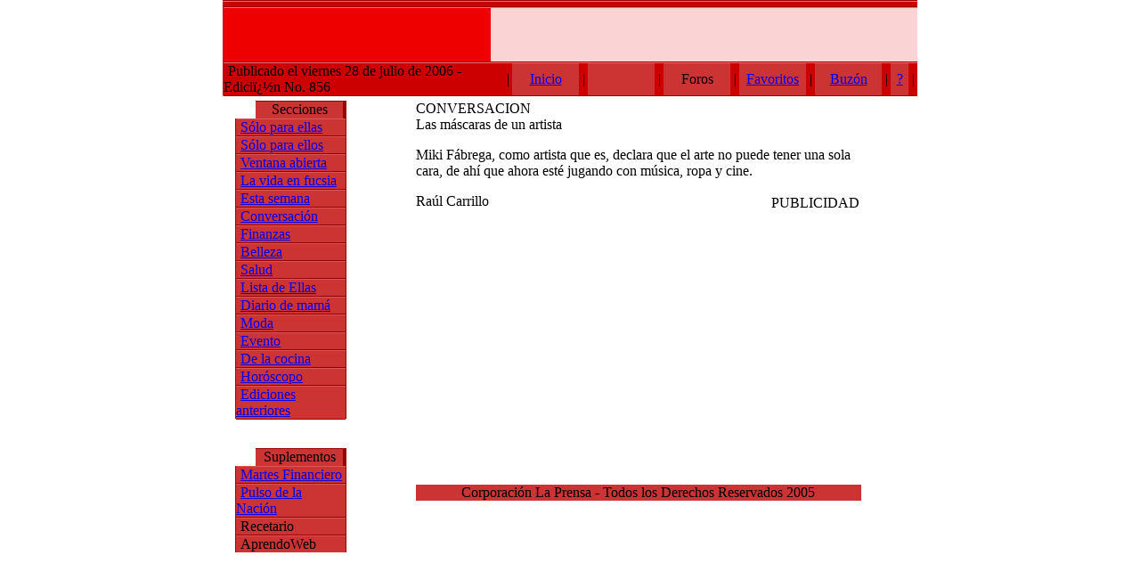

--- FILE ---
content_type: text/html; charset=iso-8859-1
request_url: https://ellasvirtual.com/history/2006/07/28/columna/rostros.htm
body_size: 4985
content:
<!DOCTYPE HTML PUBLIC "-//W3C//DTD HTML 4.01 Transitional//EN">
<html>
<head>
  <title>Ellas Virtual</title>
  <meta http-equiv="Content-Type" content="text/html; charset=iso-8859-1">
  <meta http-equiv="Pragma" content="no-cache">
  <meta http-equiv="Expires" content="-1">
  <script language="javascript">
  <!--
  function mOvr(src,clrOver) {
  if (!src.contains(event.fromElement)) {
         src.style.cursor = 'hand';
         src.bgColor = clrOver;
        }
  }
  function mOut(src,clrIn) {
        if (!src.contains(event.toElement)) {
         src.style.cursor = 'default';
         src.bgColor = clrIn;
        }
  }

  function MM_openBrWindow(theURL,winName,features) { //v2.0
  window.open(theURL,winName,features);
  }
  function mClk(src) {
        if(event.srcElement.tagName=='TD'){
                src.children.tags('A')[0].click();
        }
  }
  //-->
  </script>
  <link href="../ellas_style.css" rel="stylesheet" type="text/css">
</head>
<body leftmargin="0" topmargin="0" marginwidth="0" marginheight="0" stats="1">
  <table width="780" border="0" align="center" cellpadding="0" cellspacing="0">
    <tr>
      <td bgcolor="#990000"></td>
      <td bgcolor="#990000" height="1"></td>
    </tr>
    <tr>
      <td bgcolor="#FF6666"></td>
      <td bgcolor="#FF6666" height="1"></td>
    </tr>
    <tr>
      <td width="1" rowspan="7" bgcolor="#CC0000"></td>
      <td height="5" bgcolor="#CC0000"></td>
    </tr>
    <tr>
      <td height="1" bgcolor="#990000"></td>
    </tr>
    <tr>
      <td height="1" bgcolor="#FF6666"></td>
    </tr>
    <tr>
      <td bgcolor="#EE0000">
        <table width="100%" border="0" cellspacing="0" cellpadding="0">
          <tr>
            <td width="29%"><img name="ellas_top_r1_c1" src="../img/ellas_top_r1_c1.jpg" width="300" height="60" border="0"></td>
            <td width="71%" align="right" bgcolor="#FAD3D4"></td>
          </tr>
        </table>
      </td>
    </tr>
    <tr>
      <td height="1" bgcolor="#990000"></td>
    </tr>
    <tr>
      <td height="1" bgcolor="#FF6666"></td>
    </tr>
    <tr>
      <td height="18" bgcolor="#CC0000">
        <table width="100%" height="17" border="0" cellpadding="0" cellspacing="0">
          <tr>
            <td class="fecha-sub"><img src="../img/pixel.gif" width="5">Publicado el viernes 28 de julio de 2006 - Ediciï¿½n No. 856</td>
            <td width="10" align="center">|</td>
            <td width="75" align="center" bgcolor="#CC3333" onmouseout="mOut(this,'CC3333');" onmouseover="mOvr(this,'D65858');" onclick="mClk(this);"><a href="../index.htm" class="menu-ind">Inicio</a></td>
            <td width="10" align="center">|</td>
            <td width="75" align="center" bgcolor="#CC3333" onmouseout="mOut(this,'CC3333');" onmouseover="mOvr(this,'D65858');" onclick="mClk(this);"></td>
            <td width="10" align="center">|</td>
            <td width="75" align="center" bgcolor="#CC3333" onmouseout="mOut(this,'CC3333');" onmouseover="mOvr(this,'D65858');" onclick="mClk(this);"><!-- ellasvirtual.com <a href="http://foros.prensa.com/noncgi/ultimatebb.php?ubb=forum;f=9" target="_blank" class="menu-ind"> -->Foros<!-- ellasvirtual.com </a> --></td>
            <td width="10" align="center">|</td>
            <td width="75" align="center" bgcolor="#CC3333" onmouseout="mOut(this,'CC3333');" onmouseover="mOvr(this,'D65858');" onclick="mClk(this);"><a href="#" target="_blank" class="menu-ind" onclick="javascript:window.external.AddFavorite('https://ellasvirtual.com' , 'Ellas virtual')">Favoritos</a></td>
            <td width="10" align="center">|</td>
            <td width="75" align="center" bgcolor="#CC3333" onmouseout="mOut(this,'CC3333');" onmouseover="mOvr(this,'D65858');" onclick="mClk(this);"><a href="buzon.htm" class="menu-ind">Buz&oacute;n</a></td>
            <td width="10" align="center">|</td>
            <td width="20" align="center" bgcolor="#CC3333" onmouseout="mOut(this,'CC3333');" onmouseover="mOvr(this,'D65858');" onclick="mClk(this);"><a href="machote.htm" class="menu-ind" alt="Quiï¿½nes somos">?</a></td>
            <td width="10" align="center">|</td>
          </tr>
        </table>
      </td>
    </tr>
    <tr>
      <td bgcolor="#B09E6E"></td>
      <td height="1" bgcolor="#990000"></td>
    </tr>
    <tr>
      <td height="5" bgcolor="#FFFFFF"></td>
      <td height="5"></td>
    </tr>
  </table>
  <table width="780" height="100" border="0" align="center" cellpadding="0" cellspacing="0">
    <tr>
      <td width="125" align="center" valign="top">
        <table width="125" border="0" cellpadding="0" cellspacing="0">
          <tr>
            <td width="23" rowspan="2"><img src="../img/flecha1.gif" width="23" height="20"></td>
            <td height="1" colspan="2" bgcolor="#990000"></td>
          </tr>
          <tr>
            <td width="114" align="center" bgcolor="#CC3333" class="subheader">Secciones</td>
            <td width="1" bgcolor="#990000">&nbsp;</td>
          </tr>
        </table>
        <table border="0" cellpadding="0" cellspacing="0" width="125">
          <tr>
            <td width="1"></td>
            <td bgcolor="#990000"></td>
            <td width="1"></td>
          </tr>
          <tr>
            <td bgcolor="#990000" height="1"></td>
            <td bgcolor="#D65858" height="1"></td>
            <td bgcolor="#990000" height="1"></td>
          </tr>
          <tr>
            <td bgcolor="#990000" height="1"></td>
            <td bgcolor="#CC3333" height="15" onmouseout="mOut(this,'CC3333');" onmouseover="mOvr(this,'D65858');" onclick="mClk(this);"><img src="../img/pixel.gif" width="5"><a href="bazar.htm" class="menu-ind">S&oacute;lo para ellas</a></td>
            <td bgcolor="#990000" height="1"></td>
          </tr>
          <tr>
            <td bgcolor="#990000" height="1"></td>
            <td bgcolor="#990000" height="1"></td>
            <td bgcolor="#990000" height="1"></td>
          </tr>
          <tr>
            <td bgcolor="#990000" height="1"></td>
            <td bgcolor="#D65858" height="1"></td>
            <td bgcolor="#990000" height="1"></td>
          </tr>
          <tr>
            <td bgcolor="#990000" height="1"></td>
            <td bgcolor="#CC3333" height="15" onmouseout="mOut(this,'CC3333');" onmouseover="mOvr(this,'D65858');" onclick="mClk(this);"><img src="../img/pixel.gif" width="5"><a href="ellos.htm" class="menu-ind">S&oacute;lo para ellos</a></td>
            <td bgcolor="#990000" height="1"></td>
          </tr>
          <tr>
            <td bgcolor="#990000" height="1"></td>
            <td bgcolor="#990000" height="1"></td>
            <td bgcolor="#990000" height="1"></td>
          </tr>
          <tr>
            <td bgcolor="#990000" height="1"></td>
            <td bgcolor="#D65858" height="1"></td>
            <td bgcolor="#990000" height="1"></td>
          </tr>
          <tr>
            <td bgcolor="#990000" height="1"></td>
            <td bgcolor="#CC3333" height="15" onmouseout="mOut(this,'CC3333');" onmouseover="mOvr(this,'D65858');" onclick="mClk(this);"><img src="../img/pixel.gif" width="5"><a href="ventana.htm" class="menu-ind">Ventana abierta</a></td>
            <td bgcolor="#990000" height="1"></td>
          </tr>
          <tr>
            <td bgcolor="#990000" height="1"></td>
            <td bgcolor="#990000" height="1"></td>
            <td bgcolor="#990000" height="1"></td>
          </tr>
          <tr>
            <td bgcolor="#990000" height="1"></td>
            <td bgcolor="#D65858" height="1"></td>
            <td bgcolor="#990000" height="1"></td>
          </tr>
          <tr>
            <td bgcolor="#990000" height="1"></td>
            <td bgcolor="#CC3333" height="15" onmouseout="mOut(this,'CC3333');" onmouseover="mOvr(this,'D65858');" onclick="mClk(this);"><img src="../img/pixel.gif" width="5"><a href="fucsia.htm" class="menu-ind">La vida en fucsia</a></td>
            <td bgcolor="#990000" height="1"></td>
          </tr>
          <tr>
            <td bgcolor="#990000" height="1"></td>
            <td bgcolor="#990000" height="1"></td>
            <td bgcolor="#990000" height="1"></td>
          </tr>
          <tr>
            <td bgcolor="#990000" height="1"></td>
            <td bgcolor="#D65858" height="1"></td>
            <td bgcolor="#990000" height="1"></td>
          </tr>
          <tr>
            <td bgcolor="#990000" height="1"></td>
            <td bgcolor="#CC3333" height="15" onmouseout="mOut(this,'CC3333');" onmouseover="mOvr(this,'D65858');" onclick="mClk(this);"><img src="../img/pixel.gif" width="5"><a href="semana.htm" class="menu-ind">Esta semana</a></td>
            <td bgcolor="#990000" height="1"></td>
          </tr>
          <tr>
            <td bgcolor="#990000" height="1"></td>
            <td bgcolor="#990000" height="1"></td>
            <td bgcolor="#990000" height="1"></td>
          </tr>
          <tr>
            <td bgcolor="#990000" height="1"></td>
            <td bgcolor="#D65858" height="1"></td>
            <td bgcolor="#990000" height="1"></td>
          </tr>
          <tr>
            <td bgcolor="#990000" height="1"></td>
            <td bgcolor="#CC3333" height="15" onmouseout="mOut(this,'CC3333');" onmouseover="mOvr(this,'D65858');" onclick="mClk(this);"><img src="../img/pixel.gif" width="5"><a href="rostros.htm" class="menu-ind">Conversaci&oacute;n</a></td>
            <td bgcolor="#990000" height="1"></td>
          </tr>
          <tr>
            <td bgcolor="#990000" height="1"></td>
            <td bgcolor="#990000" height="1"></td>
            <td bgcolor="#990000" height="1"></td>
          </tr>
          <tr>
            <td bgcolor="#990000" height="1"></td>
            <td bgcolor="#D65858" height="1"></td>
            <td bgcolor="#990000" height="1"></td>
          </tr>
          <tr>
            <td bgcolor="#990000" height="1"></td>
            <td bgcolor="#CC3333" height="15" onmouseout="mOut(this,'CC3333');" onmouseover="mOvr(this,'D65858');" onclick="mClk(this);"><img src="../img/pixel.gif" width="5"><a href="finanzas.htm" class="menu-ind">Finanzas</a></td>
            <td bgcolor="#990000" height="1"></td>
          </tr>
          <tr>
            <td bgcolor="#990000" height="1"></td>
            <td bgcolor="#990000" height="1"></td>
            <td bgcolor="#990000" height="1"></td>
          </tr>
          <tr>
            <td bgcolor="#990000" height="1"></td>
            <td bgcolor="#D65858" height="1"></td>
            <td bgcolor="#990000" height="1"></td>
          </tr>
          <tr>
            <td bgcolor="#990000" height="1"></td>
            <td bgcolor="#CC3333" height="15" onmouseout="mOut(this,'CC3333');" onmouseover="mOvr(this,'D65858');" onclick="mClk(this);"><img src="../img/pixel.gif" width="5"><a href="belleza.htm" class="menu-ind">Belleza</a></td>
            <td bgcolor="#990000" height="1"></td>
          </tr>
          <tr>
            <td bgcolor="#990000" height="1"></td>
            <td bgcolor="#990000" height="1"></td>
            <td bgcolor="#990000" height="1"></td>
          </tr>
          <tr>
            <td bgcolor="#990000" height="1"></td>
            <td bgcolor="#D65858" height="1"></td>
            <td bgcolor="#990000" height="1"></td>
          </tr>
          <tr>
            <td bgcolor="#990000" height="1"></td>
            <td bgcolor="#CC3333" height="15" onmouseout="mOut(this,'CC3333');" onmouseover="mOvr(this,'D65858');" onclick="mClk(this);"><img src="../img/pixel.gif" width="5"><a href="salud.htm" class="menu-ind">Salud</a></td>
            <td bgcolor="#990000" height="1"></td>
          </tr>
          <tr>
            <td bgcolor="#990000" height="1"></td>
            <td bgcolor="#990000" height="1"></td>
            <td bgcolor="#990000" height="1"></td>
          </tr>
          <tr>
            <td bgcolor="#990000" height="1"></td>
            <td bgcolor="#D65858" height="1"></td>
            <td bgcolor="#990000" height="1"></td>
          </tr>
          <tr>
            <td bgcolor="#990000" height="1"></td>
            <td bgcolor="#CC3333" height="15" onmouseout="mOut(this,'CC3333');" onmouseover="mOvr(this,'D65858');" onclick="mClk(this);"><img src="../img/pixel.gif" width="5"><a href="lista.htm" class="menu-ind">Lista de Ellas</a></td>
            <td bgcolor="#990000" height="1"></td>
          </tr>
          <tr>
            <td bgcolor="#990000" height="1"></td>
            <td bgcolor="#990000" height="1"></td>
            <td bgcolor="#990000" height="1"></td>
          </tr>
          <tr>
            <td bgcolor="#990000" height="1"></td>
            <td bgcolor="#D65858" height="1"></td>
            <td bgcolor="#990000" height="1"></td>
          </tr>
          <tr>
            <td bgcolor="#990000" height="1"></td>
            <td bgcolor="#CC3333" height="15" onmouseout="mOut(this,'CC3333');" onmouseover="mOvr(this,'D65858');" onclick="mClk(this);"><img src="../img/pixel.gif" width="5"><a href="diario.htm" class="menu-ind">Diario de mam&aacute;</a></td>
            <td bgcolor="#990000" height="1"></td>
          </tr>
          <tr>
            <td bgcolor="#990000" height="1"></td>
            <td bgcolor="#990000" height="1"></td>
            <td bgcolor="#990000" height="1"></td>
          </tr>
          <tr>
            <td bgcolor="#990000" height="1"></td>
            <td bgcolor="#D65858" height="1"></td>
            <td bgcolor="#990000" height="1"></td>
          </tr>
          <tr>
            <td bgcolor="#990000" height="1"></td>
            <td bgcolor="#CC3333" height="15" onmouseout="mOut(this,'CC3333');" onmouseover="mOvr(this,'D65858');" onclick="mClk(this);"><img src="../img/pixel.gif" width="5"><a href="moda.htm" class="menu-ind">Moda</a></td>
            <td bgcolor="#990000" height="1"></td>
          </tr>
          <tr>
            <td bgcolor="#990000" height="1"></td>
            <td bgcolor="#990000" height="1"></td>
            <td bgcolor="#990000" height="1"></td>
          </tr>
          <tr>
            <td bgcolor="#990000" height="1"></td>
            <td bgcolor="#D65858" height="1"></td>
            <td bgcolor="#990000" height="1"></td>
          </tr>
          <tr>
            <td bgcolor="#990000" height="1"></td>
            <td bgcolor="#CC3333" height="15" onmouseout="mOut(this,'CC3333');" onmouseover="mOvr(this,'D65858');" onclick="mClk(this);"><img src="../img/pixel.gif" width="5"><a href="evento.htm" class="menu-ind">Evento</a></td>
            <td bgcolor="#990000" height="1"></td>
          </tr>
          <tr>
            <td bgcolor="#990000" height="1"></td>
            <td bgcolor="#990000" height="1"></td>
            <td bgcolor="#990000" height="1"></td>
          </tr>
          <tr>
            <td bgcolor="#990000" height="1"></td>
            <td bgcolor="#D65858" height="1"></td>
            <td bgcolor="#990000" height="1"></td>
          </tr>
          <tr>
            <td bgcolor="#990000" height="1"></td>
            <td bgcolor="#CC3333" height="15" onmouseout="mOut(this,'CC3333');" onmouseover="mOvr(this,'D65858');" onclick="mClk(this);"><img src="../img/pixel.gif" width="5"><a href="cocina.htm" class="menu-ind">De la cocina</a></td>
            <td bgcolor="#990000" height="1"></td>
          </tr>
          <tr>
            <td bgcolor="#990000" height="1"></td>
            <td bgcolor="#990000" height="1"></td>
            <td bgcolor="#990000" height="1"></td>
          </tr>
          <tr>
            <td bgcolor="#990000" height="1"></td>
            <td bgcolor="#D65858" height="1"></td>
            <td bgcolor="#990000" height="1"></td>
          </tr>
          <tr>
            <td bgcolor="#990000" height="1"></td>
            <td bgcolor="#CC3333" height="15" onmouseout="mOut(this,'CC3333');" onmouseover="mOvr(this,'D65858');" onclick="mClk(this);"><img src="../img/pixel.gif" width="5"><a href="horoscopo.htm" class="menu-ind">Hor&oacute;scopo</a></td>
            <td bgcolor="#990000" height="1"></td>
          </tr>
          <tr>
            <td bgcolor="#990000" height="1"></td>
            <td bgcolor="#990000" height="1"></td>
            <td bgcolor="#990000" height="1"></td>
          </tr>
          <tr>
            <td bgcolor="#990000" height="1"></td>
            <td bgcolor="#D65858" height="1"></td>
            <td bgcolor="#990000" height="1"></td>
          </tr>
          <tr>
            <td bgcolor="#990000" height="1"></td>
            <td bgcolor="#CC3333" height="15" onmouseout="mOut(this,'CC3333');" onmouseover="mOvr(this,'D65858');" onclick="mClk(this);"><img src="../img/pixel.gif" width="5"><a href="/history/mensual.htm" target="_blank" class="menu-ind">Ediciones anteriores</a></td>
            <td bgcolor="#990000" height="1"></td>
          </tr>
          <tr>
            <td height="1"></td>
            <td bgcolor="#990000" height="1"></td>
            <td height="1"></td>
          </tr>
          <tr>
            <td></td>
          </tr>
          <tr>
            <td></td>
            <td height="16"></td>
            <td></td>
          </tr>
          <tr>
            <td></td>
            <td align="center"></td>
            <td></td>
          </tr>
          <tr>
            <td></td>
            <td height="16"></td>
            <td></td>
          </tr>
        </table>
        <table width="125" border="0" cellpadding="0" cellspacing="0">
          <tr>
            <td width="23" rowspan="2"><img src="../img/flecha1.gif" width="23" height="20"></td>
            <td height="1" colspan="2" bgcolor="#990000"></td>
          </tr>
          <tr>
            <td width="114" align="center" bgcolor="#CC3333" class="subheader">Suplementos</td>
            <td width="1" bgcolor="#990000">&nbsp;</td>
          </tr>
        </table>
        <table border="0" cellpadding="0" cellspacing="0" width="125">
          <tbody>
            <tr>
              <td width="1"></td>
              <td bgcolor="#990000"></td>
              <td width="1"></td>
            </tr>
            <tr>
              <td bgcolor="#990000" height="1"></td>
              <td bgcolor="#D65858" height="1"></td>
              <td bgcolor="#990000" height="1"></td>
            </tr>
            <tr>
              <td bgcolor="#990000" height="1"></td>
              <td bgcolor="#CC3333" height="15" onmouseout="mOut(this,'CC3333');" onmouseover="mOvr(this,'D65858');" onclick="mClk(this);"><img src="../img/pixel.gif" width="5"><a href="http://www.martesfinanciero.com/" target="_blank" class="menu-ind">Martes Financiero</a></td>
              <td bgcolor="#990000" height="1"></td>
            </tr>
            <tr>
              <td bgcolor="#990000" height="1"></td>
              <td bgcolor="#990000" height="1"></td>
              <td bgcolor="#990000" height="1"></td>
            </tr>
            <tr>
              <td bgcolor="#990000" height="1"></td>
              <td bgcolor="#D65858" height="1"></td>
              <td bgcolor="#990000" height="1"></td>
            </tr>
            <tr>
              <td bgcolor="#990000" height="1"></td>
              <td bgcolor="#CC3333" height="15" onmouseout="mOut(this,'CC3333');" onmouseover="mOvr(this,'D65858');" onclick="mClk(this);"><img src="../img/pixel.gif" width="5"><a href="http://www.prensa.com/pulso" target="_blank" class="menu-ind">Pulso de la Naci&oacute;n</a></td>
              <td bgcolor="#990000" height="1"></td>
            </tr>
            <tr>
              <td bgcolor="#990000" height="1"></td>
              <td bgcolor="#990000" height="1"></td>
              <td bgcolor="#990000" height="1"></td>
            </tr>
            <tr>
              <td bgcolor="#990000" height="1"></td>
              <td bgcolor="#D65858" height="1"></td>
              <td bgcolor="#990000" height="1"></td>
            </tr>
            <tr>
              <td bgcolor="#990000" height="1"></td>
              <td bgcolor="#CC3333" height="15" onmouseout="mOut(this,'CC3333');" onmouseover="mOvr(this,'D65858');" onclick="mClk(this);"><img src="../img/pixel.gif" width="5"><!-- ellasvirtual.com <a href="http://rey.prensa.com/index.asp?portada=prensa" target="_blank" class="menu-ind"> -->Recetario<!-- ellasvirtual.com </a> --></td>
              <td bgcolor="#990000" height="1"></td>
            </tr>
            <tr>
              <td bgcolor="#990000" height="1"></td>
              <td bgcolor="#990000" height="1"></td>
              <td bgcolor="#990000" height="1"></td>
            </tr>
            <tr>
              <td bgcolor="#990000" height="1"></td>
              <td bgcolor="#D65858" height="1"></td>
              <td bgcolor="#990000" height="1"></td>
            </tr>
            <tr>
              <td bgcolor="#990000" height="1"></td>
              <td height="15" bgcolor="#CC3333" onmouseover="mOvr(this,'D65858');" onmouseout="mOut(this,'CC3333');" onclick="mClk(this);"><a href="../8.htm" class="menu-ind"></a><img src="../img/pixel.gif" width="5"><!-- ellasvirtual.com <a href="http://www.aprendoweb.com" target="_blank" class="menu-ind"> -->AprendoWeb<!-- ellasvirtual.com </a> --></td>
              <td bgcolor="#990000" height="1"></td>
            </tr>
            <tr>
              <td width="1"></td>
              <td bgcolor="#990000"></td>
              <td width="1"></td>
            </tr>
          </tbody>
        </table>
      </td>
      <td width="509" valign="top">
        <table width="500" border="0" align="center" cellpadding="0" cellspacing="0">
          <tr>
            <td class="text-pie_bold">CONVERSACION</td>
          </tr>
          <tr>
            <td>
              <span class="title-princi_adentro">Las m&aacute;scaras de un artista</span><br>
              <p class="sumario">Miki F&aacute;brega, como artista que es, declara que el arte no puede tener una sola cara, de ah&iacute; que ahora est&eacute; jugando con m&uacute;sica, ropa y cine.</p><span class="text-autor_bold">Ra&uacute;l Carrillo</span>
              <table width="20%" border="0" align="right" cellpadding="0" cellspacing="2">
                <tr>
                  <td class="publicidad">
                    <div align="right" class="text-notas-internas">
                      PUBLICIDAD
                    </div>
                  </td>
                </tr>
                <tr>
                  <td height="238">
                    <span class="text-notas-internas">
                    <script language="JavaScript" type="text/javascript">


                    <!--
                    var bust = Math.floor(89999999*Math.random()+10000000);
                    document.writeln('</span></noscript> <span class="text-notas-internas"></span>
                  </td>
                </tr>
              </table>
              <p class="text-notas-internas">&iquest;O&iacute;mos que vas a colgar los pinceles por un rato para ser dj?<br>
              <br>
              No. Estoy s&iacute; en la onda de mezclar, me gusta la m&uacute;sica electr&oacute;nica, pero todav&iacute;a no tengo pensado convertirme en dj. A m&iacute; me gusta hacer de todo en verdad (r&iacute;e). El tiempo que ahora le dedico al arte, antes se lo dedicaba a la m&uacute;sica, cuando era miembro de la banda de rock Tres leches.<br>
              <br>
              Aunque si bien es cierto que me alej&eacute; de la m&uacute;sica rock, esto, a la vez, me permiti&oacute; interesarme por otros g&eacute;neros, como estar en la onda de la m&uacute;sica electr&oacute;nica o indie, por ejemplo.<br>
              <br>
              &iquest;Tambi&eacute;n est&aacute;s trabajando en el dise&ntilde;o de moda?<br>
              <br>
              No utilicemos la palabra &#8216;moda&#8217;, que me parece fea; prefiero decir que me interesa el dise&ntilde;o textil, porque siempre me llam&oacute; la atenci&oacute;n dise&ntilde;ar ropa. Siento que es como arte que uno se puede poner y que lo puedes incorporar a tu d&iacute;a a d&iacute;a.<br>
              <br>
              <img src="../fotos/rostro_in.jpg" width="200" height="145" border="1" align="right">Somos un grupito, que va a dise&ntilde;ar para hombres y mujeres, y para eso, en octubre, abriremos una tienda, inspirada en la onda urbana de Panam&aacute;. Este espacio va a ser lo que se dir&iacute;a una galer&iacute;a de arte emergente.<br>
              <br>
              &iquest;Qu&eacute; otra rama creativa te gustar&iacute;a explorar?<br>
              <br>
              Mira, pr&oacute;ximamente estar&eacute; viajando a Londres a un curso sobre cine. Me gustar&iacute;a poder hacer tambi&eacute;n pel&iacute;culas, porque siempre me ha atra&iacute;do el cine. Se puede decir que voy a Inglaterra a afilarme las u&ntilde;as para venir a producir a Panam&aacute;.<br>
              <br>
              &iquest;Te sientes m&aacute;s publicista, pintor o dise&ntilde;ador?<br>
              <br>
              Para m&iacute; todo es lo mismo (r&iacute;e). Yo me siento un creativo, punto.<br>
              <br>
              &iquest;Te vinculas a nivel creativo en el trabajo de tu esposa, la bailarina Anal&iacute;a Galindo?<br>
              <br>
              Ya lo he hecho, y por mucho tiempo. Mi esposa tiene un compa&ntilde;&iacute;a de danzas, y en todas las presentaciones he actuado como el director de escena. Me he involucrado tambi&eacute;n en lo que es la escenograf&iacute;a.<br>
              <br>
              Ganaste el premio de la segunda muestra de arte emergente en Costa Rica. &iquest;Qu&eacute; tal esa experiencia ?<br>
              <br>
              Fui seleccionado junto a otro artista paname&ntilde;o, Marco Luke, para participar, y las dos obras que exhib&iacute; ganaron premios. He tenido mucha suerte que mis obras crucen las fronteras paname&ntilde;as y que sean vendidas en Nueva York, por ejemplo. Para m&iacute; es importante eso. Pr&oacute;ximamente, en Mateo Sariel, participar&eacute; tambi&eacute;n en una exposici&oacute;n colectiva llamada &#8216;Cr&oacute;nicas de una visi&oacute;n #2&#8217;, con tres cuadros, creo.</p>
            </td>
          </tr>
          <tr>
            <td align="center"><a href=""><br>
            <img border="0" height="15" src="../img/mail_redactor.gif" width="141"></a></td>
          </tr>
          <tr>
            <td height="10" align="center"></td>
          </tr>
        </table>
      </td>
      <td width="146" align="center" valign="top">
        <table width="100%" border="0" cellpadding="0" cellspacing="1" bgcolor="#CC0000">
          <tr>
            <td height="20" align="center" bgcolor="#FBEEEE"><a href="javascript:history.go(-1);"><img src="../img/back_mx.gif" width="60" height="12" border="0"></a></td>
            <td align="center" bgcolor="#F8E7E7"><a href="javascript:window.print()"><img src="../img/print_mx.gif" width="56" height="11" border="0"></a></td>
          </tr>
          <tr bgcolor="#F2CECE">
            <td height="20" colspan="2">
              <a href="javascript:history.go(-1);"><img src="../img/pixel.gif" width="6" height="5" border="0"></a> 
              <script language="JavaScript">


              <!--
              //Vmail1.0, hecho por Victor Tisnado, ï¿½ltima modificaciï¿½n 16oct02
              //
              document.write('<a href="#" onClick="MM_openBrWindow(' + "'http://cgi.prensa.com/vmail/envia_ellas.asp?UrlPagina=" + document.URL  + "','envia','width=340,height=420')" + '">');
              document.write('<img src="../img/envia_mx.gif" border="0">');
              document.write('<\/a><br>' );
              -->

              </script>
            </td>
          </tr>
        </table>
        <table width="120" border="0" cellpadding="0" cellspacing="0">
          <tr>
            <td valign="top">&nbsp;</td>
          </tr>
          <tr>
            <td width="120" height="240" valign="top">
              <div align="center">
                
              </div>
            </td>
          </tr>
          <tr>
            <td valign="top">&nbsp;</td>
          </tr>
        </table>
        <table width="140" height="98%" border="0" cellpadding="0" cellspacing="0">
          <tr>
            <td width="138" align="center" valign="top"></td>
          </tr>
          <tr>
            <td height="10" align="center"></td>
          </tr>
          <tr>
            <td align="center">&nbsp;</td>
          </tr>
        </table>
      </td>
    </tr>
    <tr>
      <td height="5" colspan="3"></td>
    </tr>
    <tr align="center" bgcolor="#CC3333">
      <td height="10" colspan="3" class="text-pie_blanco">Corporaci&oacute;n La Prensa - Todos los Derechos Reservados 2005</td>
    </tr>
  </table>
  <script language="javascript">

  var DMNETdomain = "";
  var DMNETpage = window.location;
  var DMNETversion = "86";
  var DMNETsendTo = "//stats.prensa.com/dm.gif?";
  var DMNETsession;

  function dmneterr(){return true;}

  window.onerror=dmneterr;
  var s = new Date();

  if (navigator.userAgent.indexOf('Mac') >= 0 && s.getTimezoneOffset() >= 720)
  s.setTime (s.getTime() - 1440*60*1000);

  var dmnetURL = location.protocol + DMNETsendTo+"v="+DMNETversion+"&vst=1";
  var dmnetCookieString = document.cookie.toString();

  if(dmnetCookieString.indexOf("_dmnid") == -1)
  {
    DMNETsession = parseInt( Math.random()*1000000 ) + "_" + s.getTime();
    var domStr = "";
    if(DMNETdomain != "")
    {
      domStr = "domain="+ DMNETdomain +";";
    }
    document.cookie = "_dmnid=" + DMNETsession + ";expires=Mon, 31-Dec-2008 00:00:00 GMT;"+domStr+"path=/;";
  }
  dmnetCookieString = document.cookie.toString();
  if(dmnetCookieString.indexOf('_dmnid') == -1)
  {
    DMNETsession = "";
  }
  else
  {
    if(dmnetCookieString.indexOf(';') == -1)
      dmnetCookieString = dmnetCookieString.replace(/_dm/g, ';_dm');

    var start = dmnetCookieString.indexOf("_dmnid=") + 7;
    var end = dmnetCookieString.indexOf(";",start);

    if (end == -1)
      end = dmnetCookieString.length;
    DMNETsession = unescape(dmnetCookieString.substring(start,end));
  }
  dmnetURL += "&id="+DMNETsession+"&url="+escape(DMNETpage) + "&ref="+escape(document.referrer)+"&lng=" + ((!document.all ||  navigator.userAgent.match('Opera')) ? navigator.language : navigator.userLanguage) + "&tz=" + (Math.round(new Date('dec 1, 2002').getTimezoneOffset()/60)*-1);
  if(screen)
  dmnetURL += "&scr=" + escape( screen.width + "x" + screen.height + " " + screen.colorDepth + "bpp" );

  dmnetURL += "&rnd=" + new Date().getTime();

  if(document.layers)
  {
  document.write("<la"+"yer name=\"DMStats\" visibility=hide><img src=\""+dmnetURL+"\" height=1 width=1><\/la"+"yer>");
  }
  else
  {
  document.write("<di"+"v id=\"DMStats\" STYLE=\"position:absolute;visibility:hidden;\"><img src=\""+dmnetURL+"\" height=1 width=1><\/di"+"v>");
  }

  </script>
<script defer src="https://static.cloudflareinsights.com/beacon.min.js/vcd15cbe7772f49c399c6a5babf22c1241717689176015" integrity="sha512-ZpsOmlRQV6y907TI0dKBHq9Md29nnaEIPlkf84rnaERnq6zvWvPUqr2ft8M1aS28oN72PdrCzSjY4U6VaAw1EQ==" data-cf-beacon='{"version":"2024.11.0","token":"e8078ebc9d9742aab690f8f700037f73","r":1,"server_timing":{"name":{"cfCacheStatus":true,"cfEdge":true,"cfExtPri":true,"cfL4":true,"cfOrigin":true,"cfSpeedBrain":true},"location_startswith":null}}' crossorigin="anonymous"></script>
</body>
</html>

